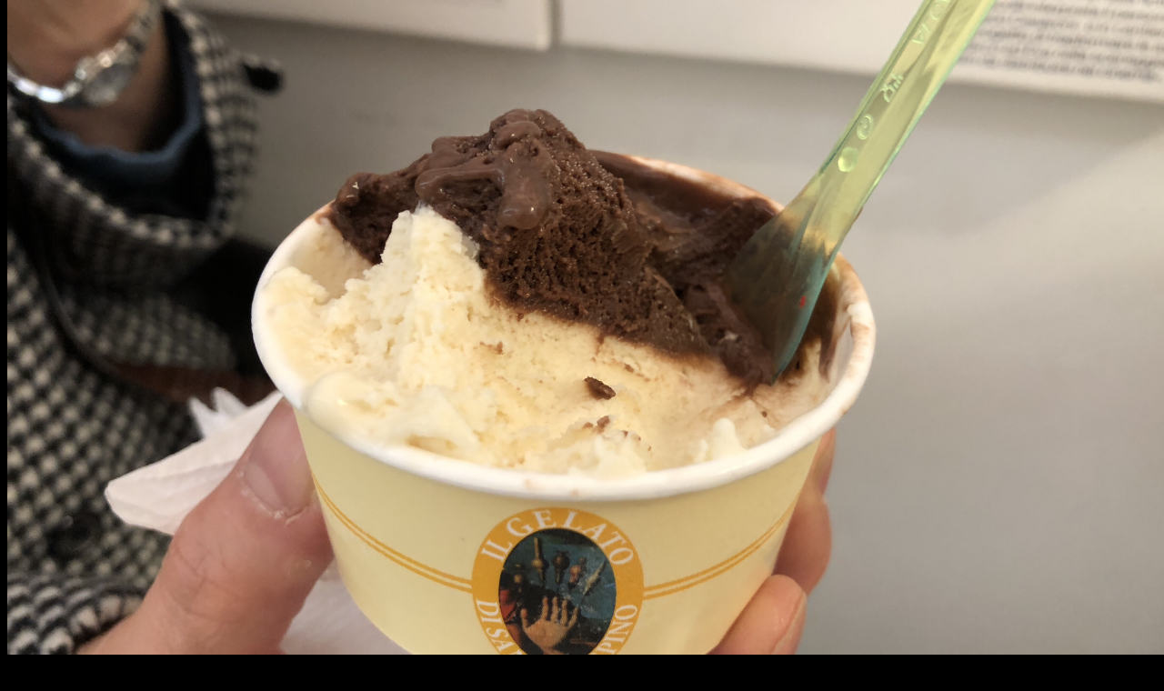

--- FILE ---
content_type: text/html; charset=utf-8
request_url: https://www.google.com/recaptcha/api2/aframe
body_size: 268
content:
<!DOCTYPE HTML><html><head><meta http-equiv="content-type" content="text/html; charset=UTF-8"></head><body><script nonce="_vAKRmq-BvZKOeak-XZocw">/** Anti-fraud and anti-abuse applications only. See google.com/recaptcha */ try{var clients={'sodar':'https://pagead2.googlesyndication.com/pagead/sodar?'};window.addEventListener("message",function(a){try{if(a.source===window.parent){var b=JSON.parse(a.data);var c=clients[b['id']];if(c){var d=document.createElement('img');d.src=c+b['params']+'&rc='+(localStorage.getItem("rc::a")?sessionStorage.getItem("rc::b"):"");window.document.body.appendChild(d);sessionStorage.setItem("rc::e",parseInt(sessionStorage.getItem("rc::e")||0)+1);localStorage.setItem("rc::h",'1769332678271');}}}catch(b){}});window.parent.postMessage("_grecaptcha_ready", "*");}catch(b){}</script></body></html>

--- FILE ---
content_type: text/css
request_url: https://naoko3.com/wp-content/plugins/Relation-link-mono96/css/relation-link-mono96.css?ver=1.0.0
body_size: 885
content:
/* relation-link-mono96.css */

.relation-link-mono96 {
  padding: 12px 20px 6px 20px;
  width: 94%;
  margin: 10px auto;
  background-color: #f3f3f2;
  border-radius: 10px;        /* CSS3草案 */
   -webkit-border-radius: 10px;    /* Safari,Google Chrome用 */
   -moz-border-radius: 10px;   /* Firefox用 */
}

@media screen and (min-width:1024px)
          /*　for PC　*/ {
  .relation-link-mono96 {
    width: 72%;
  }
}

.relation-link-mono96 > dl > dd,
.relation-link-mono96 > dl > dd > a{
   margin-left:0.5em;
   text-indent:-0.5em;

}

@media screen and (min-width:1024px)
          /*　for PC　*/ {
    .relation-link-mono96 > dl > dd,
    .relation-link-mono96 > dl > dd > a{
       margin-left:2em;
       text-indent: -2em;

    }
}

.relation-link-mono96 i.fa.fa-external-link {
    margin-left: 0.5em;
}
@media screen and (min-width:1024px)
          /*　for PC　*/ {
    .relation-link-mono96 i.fa.fa-external-link {
        margin-left: 2em;
    }
}
